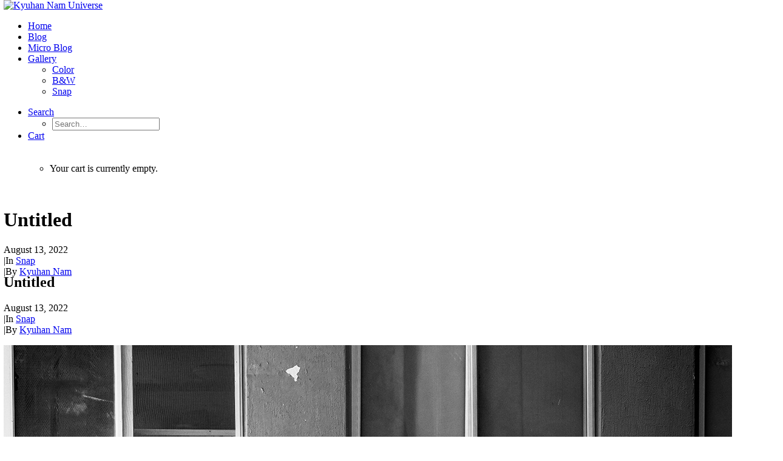

--- FILE ---
content_type: text/html; charset=utf-8
request_url: https://www.google.com/recaptcha/api2/aframe
body_size: 270
content:
<!DOCTYPE HTML><html><head><meta http-equiv="content-type" content="text/html; charset=UTF-8"></head><body><script nonce="jrSGX9TgpJSm7PzPOQJjZQ">/** Anti-fraud and anti-abuse applications only. See google.com/recaptcha */ try{var clients={'sodar':'https://pagead2.googlesyndication.com/pagead/sodar?'};window.addEventListener("message",function(a){try{if(a.source===window.parent){var b=JSON.parse(a.data);var c=clients[b['id']];if(c){var d=document.createElement('img');d.src=c+b['params']+'&rc='+(localStorage.getItem("rc::a")?sessionStorage.getItem("rc::b"):"");window.document.body.appendChild(d);sessionStorage.setItem("rc::e",parseInt(sessionStorage.getItem("rc::e")||0)+1);localStorage.setItem("rc::h",'1768374749040');}}}catch(b){}});window.parent.postMessage("_grecaptcha_ready", "*");}catch(b){}</script></body></html>